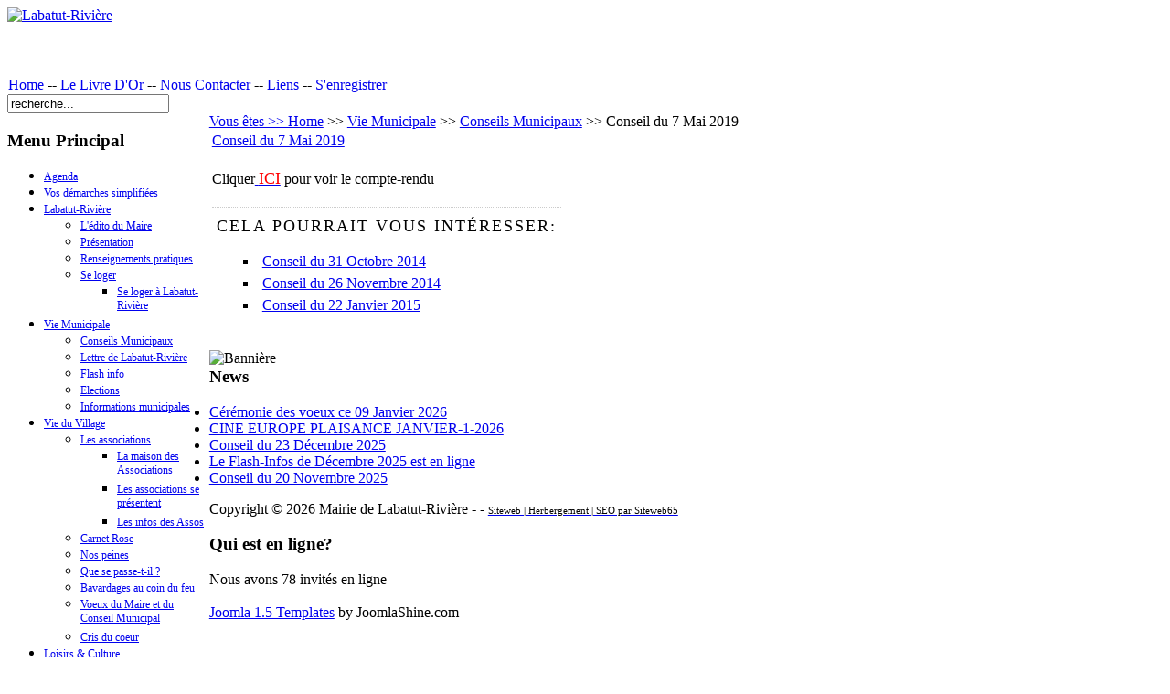

--- FILE ---
content_type: text/html; charset=utf-8
request_url: http://www.labatut-riviere.fr/index.php?option=com_content&view=article&id=993:conseil-du-7-mai-2019&catid=53:compterendumunicipal&Itemid=82
body_size: 5747
content:
<!DOCTYPE html PUBLIC "-//W3C//DTD XHTML 1.0 Transitional//EN" "http://www.w3.org/TR/xhtml1/DTD/xhtml1-transitional.dtd">
<!-- Free Joomla! template by JoomlaShine.com - JSN Epic Free 2.0 for Joomla! 1.5.x -->
<html xmlns="http://www.w3.org/1999/xhtml" xml:lang="fr-fr" lang="fr-fr" dir="ltr">
<head>
  <meta http-equiv="content-type" content="text/html; charset=utf-8" />
  <meta name="robots" content="index, follow" />
  <meta name="verify-v1" content="760922fdd5525507" />
  <meta name="keywords" content="tourisme, val d'Adour, Maubourguet, Auriébat, Caussade-Rivière, Estirac, Labatut-Rivière, Lafitole, Lahitte-Toupière, Larreule, Sauveterre, Sombrun, Vidouze, Sud-Ouest, gîte, chambre d'hôtes, visiter, découvrir, événements, vacances, gastronomie, pacherenc du vic-bilh, croustade, canard, foie gras, haricot tarbais, fraise de Sombrun, chemin de Saint Jacques de Compostelle, voie d'Arles,bigorre,bearn,eau,rugby,belote,artifice,labatut-riviere,labatut-rivière,hautes pyrénées, pyrenees,madiran,saint mont,maïs,adour,plaine,vin,cochons,gers,midi-pyrénées,midi-pyrenees" />
  <meta name="title" content="Conseil du 7 Mai 2019 | Labatut-Rivière" />
  <meta name="author" content="Masset Bernard - Frugier Alain" />
  <meta name="description" content="Cliquer ICI pour voir le compte-rendu" />
  <meta name="generator" content="tourisme, val d'Adour, Maubourguet, Auriébat, Caussade-Rivière, Estirac, Labatut-Rivière, Lafitole, Lahitte-Toupière, Larreule, Sauveterre, Sombrun, Vidouze, Sud-Ouest, gîte, chambre d'hôtes, visiter, découvrir, événements, vacances, gastronomie, pacherenc du vic-bilh, croustade, canard, foie gras, haricot tarbais, fraise de Sombrun, chemin de Saint Jacques de Compostelle, voie d'Arles,bigorre,bearn,eau,rugby,belote,artifice,labatut-riviere,labatut-rivière,hautes pyrénées, pyrenees,madiran,saint mont,maïs,adour,plaine,vin,cochons,gers,midi-pyrénées,midi-pyrenees" />
  <title>Conseil du 7 Mai 2019 | Labatut-Rivière</title>
  <link href="/favicon.ico" rel="shortcut icon" type="image/x-icon" />
  <link rel="stylesheet" href="/modules/mod_ariextmenu/mod_ariextmenu/js/css/menu.min.css" type="text/css" />
  <link rel="stylesheet" href="/modules/mod_ariextmenu/mod_ariextmenu/js/css/menu.fix.css" type="text/css" />
  <style type="text/css">
    <!--
div.linkr-rl {
 margin-top:20px;
 padding:10px 5px 0 5px;
 border-top:1px dotted #ccc;
}
div.linkr-rl div.linkr-rl-t {
 font-size:1.1em;
 letter-spacing:2px;
 text-transform:uppercase;
}
div.linkr-rl ul {
 list-style-type:square;
 line-height:1.5em;
 text-indent:5px;
}
div.linkr-rl ul li {
 padding:0 5px;
 background:none;
}UL#aext69686dede999a LI A{font-size:12px;font-weight:normal;text-transform:none;text-align:left;}UL#aext69686dedf1f68 LI A{font-size:12px;font-weight:normal;text-transform:none;text-align:left;}UL#aext69686dedf2f79 LI A{font-size:12px;font-weight:normal;text-transform:none;text-align:left;}
    -->
  </style>
  <script type="text/javascript" src="/media/system/js/mootools.js"></script>
  <script type="text/javascript" src="/media/system/js/caption.js"></script>
  <script type="text/javascript" src="/modules/mod_ariextmenu/mod_ariextmenu/js/ext-core.js"></script>
  <script type="text/javascript" src="/modules/mod_ariextmenu/mod_ariextmenu/js/menu.min.js"></script>
  <script type="text/javascript">
Ext.onReady(function() { new Ext.ux.Menu("aext69686dede999a", {"direction":"vertical","transitionDuration":0.2}); Ext.get("aext69686dede999a").select(".ux-menu-sub").removeClass("ux-menu-init-hidden"); });Ext.onReady(function() { new Ext.ux.Menu("aext69686dedf1f68", {"direction":"vertical","transitionDuration":0.2}); Ext.get("aext69686dedf1f68").select(".ux-menu-sub").removeClass("ux-menu-init-hidden"); });Ext.onReady(function() { new Ext.ux.Menu("aext69686dedf2f79", {"direction":"vertical","transitionDuration":0.2}); Ext.get("aext69686dedf2f79").select(".ux-menu-sub").removeClass("ux-menu-init-hidden"); });
  </script>
  <!--[if IE]><link rel="stylesheet" type="text/css" href="/modules/mod_ariextmenu/mod_ariextmenu/js/css/menu.ie.min.css" /><![endif]-->
  <!--[if lt IE 8]><script type="text/javascript" src="/modules/mod_ariextmenu/mod_ariextmenu/js/fix.js"></script><![endif]-->

<link rel="shortcut icon" href="/images/favicon.ico" />
<link rel="stylesheet" href="/templates/system/css/system.css" type="text/css" />
<link rel="stylesheet" href="/templates/system/css/general.css" type="text/css" />
<link href="/templates/jsn_epic_free/css/template.css" rel="stylesheet" type="text/css" media="screen" />
<style type="text/css">
	#jsn-page {
		width: 960px;
	}
	
	#jsn-header {
		height: 75px;
	}
	
	#jsn-content_inner1 {
		background: transparent url(/templates/jsn_epic_free/images/leftside-bg-full.png) repeat-y 23% top;
		padding: 0;
	}
	#jsn-maincontent_inner {
		padding-left: 0;
	}
	
	#jsn-leftsidecontent {
		float: left;
		width: 23%;
	}
	#jsn-maincontent {
		float: left;
		width: 739px;
	}
	#jsn-rightsidecontent {
		float: right;
		width: 23%;
	}
	</style><script type="text/javascript" src="/templates/jsn_epic_free/js/jsn_script.js"></script><!--[if lte IE 6]>
<link href="/templates/jsn_epic_free/css/jsn_fixie6.css" rel="stylesheet" type="text/css" />
<script type="text/javascript">
	var blankImg = '/images/blank.png';
</script>
<style type="text/css">
	img {  behavior: url(/templates/jsn_epic_free/js/iepngfix.htc); }
</style>
<![endif]-->
<!--[if lte IE 7]>
<script type="text/javascript" src="/templates/jsn_epic_free/js/suckerfish.js"></script>
<![endif]-->
<!--[if IE 7]>
<link href="/templates/jsn_epic_free/css/jsn_fixie7.css" rel="stylesheet" type="text/css" />
<![endif]-->
</head>
<body id="jsn-master">
	<div id="jsn-page">
		<div id="jsn-header">
			<div id="jsn-logo"><a href="/index.php" title="Labatut-Rivière"><img src="/templates/jsn_epic_free/images/logo.png" width="960" height="75" alt="Labatut-Rivière" /></a></div>
					</div>
		<div id="jsn-body">
						<div id="jsn-mainmenu">
								<div id="jsn-ptoolbar">		<div class="moduletable">
					<table width="100%" border="0" cellpadding="0" cellspacing="1"><tr><td nowrap="nowrap"><a href="/index.php?option=com_content&amp;view=frontpage&amp;Itemid=1" class="mainlevel" >Home</a><span class="mainlevel">     -- </span><a href="/index.php?option=com_easybook&amp;view=easybook&amp;Itemid=72" class="mainlevel" >Le Livre D'Or</a><span class="mainlevel">     -- </span><a href="/index.php?option=com_alfcontact&amp;Itemid=71" class="mainlevel" >Nous Contacter</a><span class="mainlevel">     -- </span><a href="/index.php?option=com_weblinks&amp;view=categories&amp;Itemid=80" class="mainlevel" >Liens</a><span class="mainlevel">     -- </span><a href="/index.php?option=com_user&amp;view=login&amp;Itemid=87" class="mainlevel" >S'enregistrer</a></td></tr></table>		</div>
	</div>
												<div id="jsn-pinset">		<div class="moduletable">
					<form action="index.php" method="post">
	<div class="search">
		<input name="searchword" id="mod_search_searchword" maxlength="20" alt="Recherche" class="inputbox" type="text" size="20" value="recherche..."  onblur="if(this.value=='') this.value='recherche...';" onfocus="if(this.value=='recherche...') this.value='';" />	</div>
	<input type="hidden" name="task"   value="search" />
	<input type="hidden" name="option" value="com_search" />
	<input type="hidden" name="Itemid" value="183" />
</form>		</div>
	</div>
								</div>
									<div id="jsn-content"><div id="jsn-content_inner1"><div id="jsn-content_inner2">
								<div id="jsn-leftsidecontent" class="jsn-column">
					<div id="jsn-pleft">		<div class="module_menu">
			<div>
				<div>
					<div>
													<h3>Menu Principal</h3>
											
<div id="aext69686dede999a_container" class="ux-menu-container ux-menu-clearfix">

	<ul id="aext69686dede999a" class="ux-menu ux-menu-vertical">
					<li class="ux-menu-item-main ux-menu-item-level-0 ux-menu-item81 ux-menu-item-parent-pos0">
				<a href="/index.php?option=com_content&amp;view=category&amp;id=47&amp;Itemid=81" class=" ux-menu-link-level-0 ux-menu-link-first">
					Agenda									</a>
						</li>
					<li class="ux-menu-item-main ux-menu-item-level-0 ux-menu-item192 ux-menu-item-parent-pos1">
				<a href="/index.php?option=com_content&amp;view=article&amp;id=383&amp;Itemid=192" class=" ux-menu-link-level-0 ux-menu-link-first">
					Vos démarches simplifiées									</a>
						</li>
					<li class="ux-menu-item-main ux-menu-item-level-0 ux-menu-item-parent ux-menu-item54 ux-menu-item-parent-pos2">
				<a href="/index.php?option=com_content&amp;view=article&amp;id=267&amp;Itemid=54" class=" ux-menu-link-level-0 ux-menu-link-first ux-menu-link-parent">
					Labatut-Rivière										<span class="ux-menu-arrow"></span>
									</a>
			
	<ul class="ux-menu-sub ux-menu-init-hidden">
					<li class=" ux-menu-item-level-1 ux-menu-item147">
				<a href="/index.php?option=com_content&amp;view=article&amp;id=80&amp;Itemid=147" class=" ux-menu-link-level-1">
					L'édito du Maire									</a>
						</li>
					<li class=" ux-menu-item-level-1 ux-menu-item102">
				<a href="/index.php?option=com_content&amp;view=article&amp;id=51&amp;Itemid=102" class=" ux-menu-link-level-1">
					Présentation									</a>
						</li>
					<li class=" ux-menu-item-level-1 ux-menu-item93">
				<a href="/index.php?option=com_content&amp;view=article&amp;id=73&amp;Itemid=93" class=" ux-menu-link-level-1">
					Renseignements pratiques									</a>
						</li>
					<li class=" ux-menu-item-level-1 ux-menu-item-parent ux-menu-item90">
				<a href="/index.php?option=com_content&amp;view=article&amp;id=66&amp;Itemid=90" class=" ux-menu-link-level-1 ux-menu-link-parent">
					Se loger										<span class="ux-menu-arrow"></span>
									</a>
			
	<ul class="ux-menu-sub ux-menu-init-hidden">
					<li class=" ux-menu-item-level-2 ux-menu-item95">
				<a href="/index.php?option=com_content&amp;view=category&amp;layout=blog&amp;id=64&amp;Itemid=95" class=" ux-menu-link-level-2">
					Se loger à Labatut-Rivière									</a>
						</li>
			</ul>
			</li>
			</ul>
			</li>
					<li class="ux-menu-item-main ux-menu-item-level-0 ux-menu-item-parent ux-menu-item55 ux-menu-item-parent-pos3">
				<a href="/index.php?option=com_content&amp;view=section&amp;id=6&amp;Itemid=55" class=" ux-menu-link-level-0 ux-menu-link-first ux-menu-link-parent">
					Vie Municipale										<span class="ux-menu-arrow"></span>
									</a>
			
	<ul class="ux-menu-sub ux-menu-init-hidden">
					<li class=" ux-menu-item-level-1 ux-menu-item82 current">
				<a href="/index.php?option=com_content&amp;view=category&amp;id=53&amp;Itemid=82" class=" ux-menu-link-level-1 current">
					Conseils Municipaux									</a>
						</li>
					<li class=" ux-menu-item-level-1 ux-menu-item92">
				<a href="/index.php?option=com_content&amp;view=category&amp;id=36&amp;Itemid=92" class=" ux-menu-link-level-1">
					Lettre de Labatut-Rivière									</a>
						</li>
					<li class=" ux-menu-item-level-1 ux-menu-item172">
				<a href="/index.php?option=com_content&amp;view=category&amp;id=79&amp;Itemid=172" class=" ux-menu-link-level-1">
					Flash info									</a>
						</li>
					<li class=" ux-menu-item-level-1 ux-menu-item183">
				<a href="/index.php?option=com_content&amp;view=category&amp;id=89&amp;Itemid=183" class=" ux-menu-link-level-1">
					Elections									</a>
						</li>
					<li class=" ux-menu-item-level-1 ux-menu-item218">
				<a href="/index.php?option=com_content&amp;view=category&amp;id=95&amp;Itemid=218" class=" ux-menu-link-level-1">
					Informations municipales									</a>
						</li>
			</ul>
			</li>
					<li class="ux-menu-item-main ux-menu-item-level-0 ux-menu-item-parent ux-menu-item56 ux-menu-item-parent-pos4">
				<a href="/index.php?option=com_content&amp;view=section&amp;id=7&amp;Itemid=56" class=" ux-menu-link-level-0 ux-menu-link-first ux-menu-link-parent">
					Vie du Village										<span class="ux-menu-arrow"></span>
									</a>
			
	<ul class="ux-menu-sub ux-menu-init-hidden">
					<li class=" ux-menu-item-level-1 ux-menu-item-parent ux-menu-item94">
				<a href="/index.php?option=com_content&amp;view=section&amp;id=13&amp;Itemid=94" class=" ux-menu-link-level-1 ux-menu-link-parent">
					Les associations										<span class="ux-menu-arrow"></span>
									</a>
			
	<ul class="ux-menu-sub ux-menu-init-hidden">
					<li class=" ux-menu-item-level-2 ux-menu-item174">
				<a href="/index.php?option=com_content&amp;view=article&amp;id=178&amp;Itemid=174" class=" ux-menu-link-level-2">
					La maison des Associations									</a>
						</li>
					<li class=" ux-menu-item-level-2 ux-menu-item148">
				<a href="/index.php?option=com_content&amp;view=category&amp;layout=blog&amp;id=71&amp;Itemid=148" class=" ux-menu-link-level-2">
					Les associations se présentent									</a>
						</li>
					<li class=" ux-menu-item-level-2 ux-menu-item219">
				<a href="/index.php?option=com_content&amp;view=category&amp;layout=blog&amp;id=96&amp;Itemid=219" class=" ux-menu-link-level-2">
					Les infos des Assos									</a>
						</li>
			</ul>
			</li>
					<li class=" ux-menu-item-level-1 ux-menu-item83">
				<a href="/index.php?option=com_content&amp;view=category&amp;id=39&amp;Itemid=83" class=" ux-menu-link-level-1">
					Carnet Rose									</a>
						</li>
					<li class=" ux-menu-item-level-1 ux-menu-item191">
				<a href="/index.php?option=com_content&amp;view=category&amp;id=92&amp;Itemid=191" class=" ux-menu-link-level-1">
					Nos peines									</a>
						</li>
					<li class=" ux-menu-item-level-1 ux-menu-item129">
				<a href="/index.php?option=com_content&amp;view=category&amp;layout=blog&amp;id=38&amp;Itemid=129" class=" ux-menu-link-level-1">
					Que se passe-t-il ?									</a>
						</li>
					<li class=" ux-menu-item-level-1 ux-menu-item151">
				<a href="/index.php?option=com_content&amp;view=category&amp;layout=blog&amp;id=77&amp;Itemid=151" class=" ux-menu-link-level-1">
					Bavardages au coin du feu									</a>
						</li>
					<li class=" ux-menu-item-level-1 ux-menu-item173">
				<a href="/index.php?option=com_content&amp;view=category&amp;layout=blog&amp;id=40&amp;Itemid=173" class=" ux-menu-link-level-1">
					Voeux du Maire et du Conseil Municipal									</a>
						</li>
					<li class=" ux-menu-item-level-1 ux-menu-item223">
				<a href="/index.php?option=com_content&amp;view=category&amp;id=97&amp;Itemid=223" class=" ux-menu-link-level-1">
					Cris du coeur									</a>
						</li>
			</ul>
			</li>
					<li class="ux-menu-item-main ux-menu-item-level-0 ux-menu-item-parent ux-menu-item59 ux-menu-item-parent-pos5">
				<a href="/index.php?option=com_content&amp;view=section&amp;id=9&amp;Itemid=59" class=" ux-menu-link-level-0 ux-menu-link-first ux-menu-link-parent">
					Loisirs &amp; Culture										<span class="ux-menu-arrow"></span>
									</a>
			
	<ul class="ux-menu-sub ux-menu-init-hidden">
					<li class=" ux-menu-item-level-1 ux-menu-item63">
				<a href="/index.php?option=com_content&amp;view=category&amp;id=47&amp;Itemid=63" class=" ux-menu-link-level-1">
					Loisirs									</a>
						</li>
					<li class=" ux-menu-item-level-1 ux-menu-item64">
				<a href="/index.php?option=com_content&amp;view=category&amp;layout=blog&amp;id=56&amp;Itemid=64" class=" ux-menu-link-level-1">
					Expositions et manifestations culturelles									</a>
						</li>
			</ul>
			</li>
					<li class="ux-menu-item-main ux-menu-item-level-0 ux-menu-item-parent ux-menu-item57 ux-menu-item-parent-pos6">
				<a href="/index.php?option=com_content&amp;view=section&amp;id=8&amp;Itemid=57" class=" ux-menu-link-level-0 ux-menu-link-first ux-menu-link-parent">
					Le temps jadis										<span class="ux-menu-arrow"></span>
									</a>
			
	<ul class="ux-menu-sub ux-menu-init-hidden">
					<li class=" ux-menu-item-level-1 ux-menu-item67">
				<a href="/index.php?option=com_content&amp;view=category&amp;layout=blog&amp;id=50&amp;Itemid=67" class=" ux-menu-link-level-1">
					Histoire									</a>
						</li>
					<li class=" ux-menu-item-level-1 ux-menu-item69">
				<a href="/index.php?option=com_content&amp;view=category&amp;layout=blog&amp;id=44&amp;Itemid=69" class=" ux-menu-link-level-1">
					Souvenirs et anecdotes									</a>
						</li>
			</ul>
			</li>
					<li class="ux-menu-item-main ux-menu-item-level-0 ux-menu-item-parent ux-menu-item85 ux-menu-item-parent-pos7">
				<a href="/index.php?option=com_content&amp;view=section&amp;id=11&amp;Itemid=85" class=" ux-menu-link-level-0 ux-menu-link-first ux-menu-link-parent">
					Agriculture										<span class="ux-menu-arrow"></span>
									</a>
			
	<ul class="ux-menu-sub ux-menu-init-hidden">
					<li class=" ux-menu-item-level-1 ux-menu-item86">
				<a href="/index.php?option=com_content&amp;view=category&amp;layout=blog&amp;id=54&amp;Itemid=86" class=" ux-menu-link-level-1">
					Info Irrigation									</a>
						</li>
			</ul>
			</li>
					<li class="ux-menu-item-main ux-menu-item-level-0 ux-menu-item103 ux-menu-item-parent-pos8">
				<a href="/index.php?option=com_newsfeeds&amp;view=category&amp;id=62&amp;Itemid=103" class=" ux-menu-link-level-0 ux-menu-link-first">
					Actualité									</a>
						</li>
					<li class="ux-menu-item-main ux-menu-item-level-0 ux-menu-item117 ux-menu-item-parent-pos9">
				<a href="/index.php?option=com_content&amp;view=section&amp;id=16&amp;Itemid=109" class=" ux-menu-link-level-0 ux-menu-link-first">
					Notre village en images									</a>
						</li>
					<li class="ux-menu-item-main ux-menu-item-level-0 ux-menu-item208 ux-menu-item-parent-pos10">
				<a href="/index.php?option=com_content&amp;view=category&amp;layout=blog&amp;id=94&amp;Itemid=208" class=" ux-menu-link-level-0 ux-menu-link-first">
					Marchés publics									</a>
						</li>
					<li class="ux-menu-item-main ux-menu-item-level-0 ux-menu-item224 ux-menu-item-parent-pos11">
				<a href="/index.php?option=com_content&amp;view=category&amp;id=98&amp;Itemid=224" class=" ux-menu-link-level-0 ux-menu-link-first">
					Cartes postales									</a>
						</li>
			</ul>
</div>					</div>
				</div>
			</div>
		</div>
			<div class="module_menu">
			<div>
				<div>
					<div>
													<h3>Notre école</h3>
											
<div id="aext69686dedf1f68_container" class="ux-menu-container ux-menu-clearfix">

	<ul id="aext69686dedf1f68" class="ux-menu ux-menu-vertical">
					<li class="ux-menu-item-main ux-menu-item-level-0 ux-menu-item61 ux-menu-item-parent-pos0">
				<a href="/index.php?option=com_content&amp;view=category&amp;id=74&amp;Itemid=154" class=" ux-menu-link-level-0 ux-menu-link-first ux-menu-link-last">
					Ecole									</a>
						</li>
			</ul>
</div>					</div>
				</div>
			</div>
		</div>
			<div class="module_menu">
			<div>
				<div>
					<div>
													<h3>Newsletter</h3>
											
<div id="aext69686dedf2f79_container" class="ux-menu-container ux-menu-clearfix">

	<ul id="aext69686dedf2f79" class="ux-menu ux-menu-vertical">
					<li class="ux-menu-item-main ux-menu-item-level-0 ux-menu-item130 ux-menu-item-parent-pos0">
				<a href="/index.php?option=com_vemod_news_mailer&amp;Itemid=130" class=" ux-menu-link-level-0 ux-menu-link-first ux-menu-link-last">
					Inscription à la Newsletter									</a>
						</li>
			</ul>
</div>					</div>
				</div>
			</div>
		</div>
			<div class="module_menu">
			<div>
				<div>
					<div>
													<h3>Portrait au hasard</h3>
											<div align="center">
	<img src="/images/stories/random200/Pique-nique_2009-53.jpg" alt="Pique-nique_2009-53.jpg" width="200" height="112" /></div>					</div>
				</div>
			</div>
		</div>
	</div>
				</div>
								<div id="jsn-maincontent" class="jsn-column"><div id="jsn-maincontent_inner">
					<div id="jsn-pathway"><span class="breadcrumbs pathway">
<a href="http://www.labatut-riviere.fr/" class="pathway">Vous êtes >> Home</a> >> <a href="/index.php?option=com_content&amp;view=section&amp;id=6&amp;Itemid=55" class="pathway">Vie Municipale</a> >> <a href="/index.php?option=com_content&amp;view=category&amp;id=53&amp;Itemid=82" class="pathway">Conseils Municipaux</a> >> Conseil du 7 Mai 2019</span>
</div>
										<div id="jsn-mainbody">
						
						<table class="contentpaneopen">
<tr>
		<td class="contentheading" width="100%">
				<a href="/index.php?option=com_content&amp;view=article&amp;id=993:conseil-du-7-mai-2019&amp;catid=53:compterendumunicipal&amp;Itemid=82" class="contentpagetitle">
			Conseil du 7 Mai 2019</a>
			</td>
				
		
					</tr>
</table>

<table class="contentpaneopen">



<tr>
<td valign="top">
<p>Cliquer<a href="/images/stories/documents/conseil190507.pdf" onclick="window.open('/images/stories/documents/conseil190507.pdf','','resizable=yes,width=700,height=700');return false;"> <span style="color: #ff0000;"><span style="font-size: large;">ICI</span></span></a> pour voir le compte-rendu</p>

<!-- Linkr: Related Articles -->
<div class="linkr-rl"><div class="linkr-rl-t"> Cela pourrait vous intéresser: </div><ul><li><a href="http://www.labatut-riviere.fr/index.php?option=com_content&amp;view=article&amp;id=719:conseil-du-31-octobre-2014&amp;catid=53:compterendumunicipal&amp;Itemid=82" >Conseil du 31 Octobre 2014</a></li><li><a href="http://www.labatut-riviere.fr/index.php?option=com_content&amp;view=article&amp;id=725:conseil-du-26-novembre-2014&amp;catid=53:compterendumunicipal&amp;Itemid=82" >Conseil du 26 Novembre 2014</a></li><li><a href="http://www.labatut-riviere.fr/index.php?option=com_content&amp;view=article&amp;id=734:conseil-du-22-janvier-2015&amp;catid=53:compterendumunicipal&amp;Itemid=82" >Conseil du 22 Janvier 2015</a></li></ul></div></td>
</tr>

</table>
<span class="article_separator">&nbsp;</span>

					</div>
															<div id="jsn-banner">		<div class="moduletable">
					<div class="bannergroup">

<div class="banneritem"><img src="http://www.labatut-riviere.fr/images/banners/bandeau-proto_bas.jpg" alt="Bannière" /><div class="clr"></div>
	</div>

</div>		</div>
	</div>
									</div></div>
								<div class="clearbreak"></div>
			</div></div></div>
						<div id="jsn-usermodules3"><div id="jsn-usermodules3_inner_grid1">
								<div id="jsn-puser5_grid1" class="jsn-column"><div id="jsn-puser5">		<div class="moduletable">
					<h3>News</h3>
					<ul class="latestnews">
	<li class="latestnews">
		<a href="/index.php?option=com_content&amp;view=article&amp;id=1138:ceremonie-des-voeux-ce-09-janvier-2026&amp;catid=40:catvoeuxdumaireetduconseilmunicipal&amp;Itemid=173" class="latestnews">
			Cérémonie des voeux ce 09 Janvier 2026</a>
	</li>
	<li class="latestnews">
		<a href="/index.php?option=com_content&amp;view=article&amp;id=1137:cine-europe-plaisance-janvier-1-2026&amp;catid=47:lagenda-des-temps-forts-prevus&amp;Itemid=81" class="latestnews">
			CINE EUROPE PLAISANCE JANVIER-1-2026</a>
	</li>
	<li class="latestnews">
		<a href="/index.php?option=com_content&amp;view=article&amp;id=1136:conseil-du-23-decembre-2025&amp;catid=53:compterendumunicipal&amp;Itemid=82" class="latestnews">
			Conseil du 23 Décembre 2025</a>
	</li>
	<li class="latestnews">
		<a href="/index.php?option=com_content&amp;view=article&amp;id=1135:le-flash-infos-de-decembre-2025-est-en-ligne&amp;catid=79:catflashinfo&amp;Itemid=172" class="latestnews">
			Le Flash-Infos de Décembre 2025 est en ligne</a>
	</li>
	<li class="latestnews">
		<a href="/index.php?option=com_content&amp;view=article&amp;id=1132:conseil-du-20-novembre-2025&amp;catid=53:compterendumunicipal&amp;Itemid=82" class="latestnews">
			Conseil du 20 Novembre 2025</a>
	</li>
</ul>		</div>
	</div></div>
																<div class="clearbreak"></div>
			</div></div>
					</div>
				<div id="jsn-footer">
						<div id="jsn-pfooter_grid2" class="jsn-column"><div id="jsn-pfooter">		<div class="moduletable">
					Copyright &#169; 2026 Mairie de Labatut-Rivi&egrave;re - - <a href="http://fr.siteweb65.fr/" target="_blank" ><span style="color:black; font-size:11px;">Siteweb | Herbergement | SEO par Siteweb65</span></a>		</div>
	</div></div>
									<div id="jsn-pbottom_grid2" class="jsn-column"><div id="jsn-pbottom">		<div class="moduletable">
					<h3>Qui est en ligne?</h3>
					Nous avons&nbsp;78 invités&nbsp;en ligne		</div>
			<div class="moduletable">
					<script language="JavaScript" type= "text/javascript" src="/modules/mod_bookmark/bookmark_us.js"></script><img src="/modules/mod_bookmark/bookmark_page.gif" align="absmiddle" alt="" />&nbsp;<script type="text/javascript"> displayLink("2","http://www.labatut-riviere.fr","Labatut Rivière","Ajouter le site à vos favoris"); </script><br />		</div>
	</div></div>
						<div class="clearbreak"></div>
		</div>
			</div>
	<div id="jsn-copyright"><a href="http://www.joomlashine.com" title="Joomla 1.5 Templates">Joomla 1.5 Templates</a> by JoomlaShine.com</div>	
	</body>
</html>
 